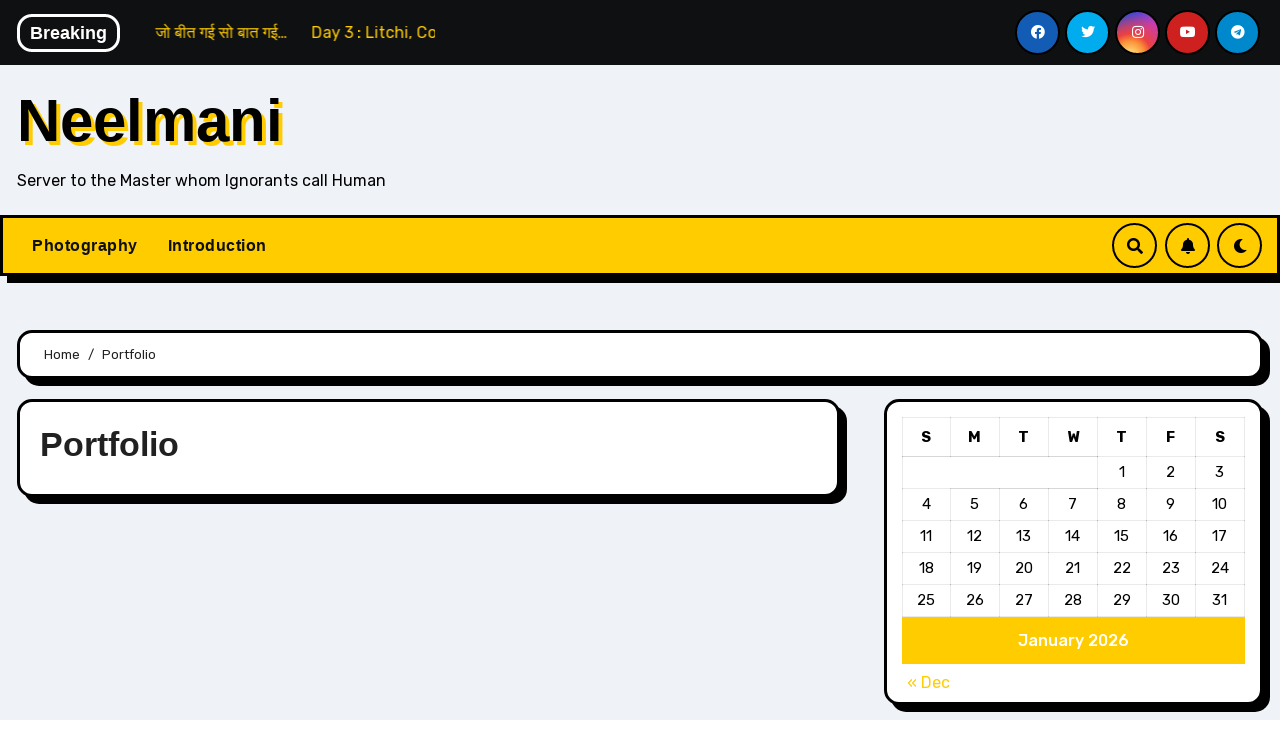

--- FILE ---
content_type: text/css
request_url: https://neelmani.co.in/wp-content/themes/blogarise/css/colors/default.css?ver=6.5.7
body_size: 3213
content:
:root {
  --pri-color: #ffcc00;
  --secondary-color	: #0F1012;
  --head-color: #212121;
  --stext-color: #000;
  --text-color: #000;
  --wtext-color: #fff;
  --bg-color: #fff;
  --border-color: #e2e8f0;
  --box-color: #fff;
  --blog-backcolor: #fff;
  --blog-color: #000;
  --wrap-color: #eff2f7;
}
::selection {
	color: white;
	background: var(--pri-color);
} 
.wd-back { 
	background: var(--box-color);
}  
.site-title a, .site-description {
    color: var(--head-color);
}
.site-title a, .site-description {
    color: var(--stext-color);
}
.navbar-toggler:hover, .navbar-toggler::focus {
	background-color: var(--pri-color);
}
/*==================== topbar ====================*/
.switch input:checked + .slider{
  background: #ccc;
}
.switch .slider::before {
	background: var(--pri-color);
	color: #fff;
}
.bs-head-detail {
    background: var(--secondary-color); 
}
.bs-head-detail .info-left li a , .bs-head-detail li a i, .bs-head-detail .info-right li a {
	color: #fff;
}
.bs-head-detail .top-date {
	color: #fff;
}
.bs-head-detail .top-date .time {
	background: var(--pri-color);
	color: #fff;
}
/*==================== default header ====================*/
.bs-default .bs-header-main .inner {
    background-color: transparent;
}
.bs-default .navbar-wp .navbar-nav > li > a {
    color: #fff;
}
.bs-default .navbar-wp .navbar-nav > li > a:hover, .bs-default .navbar-wp .navbar-nav > li > a:focus {
    color: #fff;
}
.bs-default .bs-head-detail {
	background: var(--secondary-color);
}
.bs-default .navbar-wp {
	background: var(--pri-color);
}
.navbar-wp .dropdown-menu {
	background: #fff;
}
.navbar-wp .dropdown-menu > li > a {
	background: #fff;
	color: #000;
}
.navbar-wp .dropdown-menu > li > a:hover,
.navbar-wp .dropdown-menu > li > a:focus  {
	background: var(--pri-color);
	color: white;
}
.navbar-wp .dropdown-menu.searchinner [type=submit] {
	background: var(--pri-color);
	color: #fff;
}
.navbar-wp .dropdown-menu.searchinner .btn:hover {
	background-color: var(--secondary-color);
	color: #fff;
}
/* ---bs-default two-- */
.bs-headtwo .navbar-wp {
	background: var(--box-color);
}
.bs-headtwo .navbar-wp .navbar-nav > li > a {
    color: var(--head-color);
}

/* ---bs-default three-- */
.bs-headthree .bs-head-detail .ticker strong {
	color: #000;
}
.bs-headthree .right-nav a, .bs-headthree .switch .slider::before {
	border-color: #000;
    background: var(--pri-color);
    color: #000;
}
.bs-headthree .navbar-wp {
	background: var(--pri-color);
}
.bs-headthree .navbar-wp .navbar-nav > li > a {
    color: var(--secondary-color);
} 
/* ---bs-default five-- */
.bs-headfour .navbar-wp .navbar-nav > li > a {
    color: var(--head-color);
}
.bs-headfour .navbar-wp {
    background: transparent;
}
.right-nav a::after, .bs_upscr::after {
	background: var(--secondary-color);
}
.right-nav a {
	background: var(--pri-color);
	color: #fff;
}
.right-nav a:hover, .right-nav a:focus { 
	color: #fff;
}
/*==================== Body & Global ====================*/
body {
	color: #5b5b5b;
}
input:not([type]), input[type="email"], input[type="number"], input[type="password"], input[type="tel"], input[type="url"], input[type="text"], textarea {
	color: #9b9ea8;
	border-color: #eef3fb;
}
.form-control:hover, textarea:hover, input:not([type]):hover, input[type="email"]:hover, input[type="number"]:hover, input[type="password"]:hover, input[type="tel"]:hover, input[type="url"]:hover, input[type="text"]:hover, input:not([type]):focus, input[type="email"]:focus, input[type="number"]:focus, input[type="password"]:focus, input[type="tel"]:focus, input[type="url"]:focus, input[type="text"]:focus {
	border-color: var(--pri-color);
}
input[type="submit"], button {
	background: var(--pri-color);
	border-color: #000;
	color: var(--head-color);
}
input[type="submit"]:hover, button:hover,input[type="submit"]:focus, button:focus {
	background: var(--secondary-color);
	border-color: var(--secondary-color);
	color: #fff;
}
a {
	color: var(--pri-color);
}
a:hover, a:focus {
	color: var(--head-color);
}
.wp-block-calendar tbody td{
	color: var(--text-color);
}
.bs-error-404 h1 i {
	color: var(--pri-color);
}
.grey-bg {
	background: #f4f7fc;
}
.bs .swiper-button-prev, 
.bs .swiper-button-next {
	background: #fff;
	color: var(--secondary-color);
	border-color: var(--secondary-color);
}
.bs .swiper-button-prev:hover, 
.bs .swiper-button-next:hover  {
	background: var(--pri-color);
	color: #fff;
}
.mg-latest-news .bn_title {
    background: var(--secondary-color);
}
.mg-latest-news .bn_title .title {
	color: #fff;
    border-color: #fff;
}
.mg-latest-news .mg-latest-news-slider a:hover {
    color: #fff;
}
.bs-social li .fa-facebook-f, .bs-social li .fa-facebook, .facebook {
  background: #135CB6;
  color: #fff;
}
.bs-social li .fa-facebook-f, .bs-social li .fa-facebook, .facebook {
  background: #135CB6;
  color: #fff;
}
.bs-social li .fa-twitter, .twitter {
  background: #00ACED;
  color: #fff;
}
.bs-social li .fa-linkedin, .linkedin {
  background: #0078ca;
  color: #fff;
}
.bs-social li .fa-telegram, .telegram {
  background: #0088cc;
  color: #fff;
}
.bs-social li .fa-instagram, .instagram {
	background: radial-gradient(circle farthest-corner at 32% 106%,#ffe17d 0,#ffcd69 10%,#fa9137 28%,#eb4141 42%,transparent 82%),linear-gradient(135deg,#234bd7 12%,#c33cbe 58%);
}
.bs-social li .fa-youtube, .youtube  {
  background: #cd201f;
  color: #fff;
}
.bs-social li .fa-pinterest, .pinterest {
  background: #bd081c;
  color: #fff;
}
.bs-social li .fa-dribbble, .dribbble {
  background: #ea4c89;
  color: #fff;
}
.bs-social li .fa-whatsapp, .whatsapp {
    background: #1FB381;
    color: #fff;
}
.bs-social li .fa-reddit, .reddit{
	background: #ff4500;
	color: #fff;
}
.bs-social li .fa-discord, .discord{
	background: #404eed;
	color: #fff;
}

.bs-social li .fa-print, .print-r{
	background: #000;
	color: #fff;
}

.envelope {
	background: var(--pri-color);
    color: #fff;
}
.post-share-icons a {
	color: #fff;
}
.post-share-icons {
	border-color: var(--border-color);
}
.bs-social li i {
  background: var(--pri-color);
  color: #fff;
}
.bs-social li i::after {
  background: var(--secondary-color);
}
.bs-widget .bs-widget-tags a{
	color: var(--text-color);
    background: transparent;
    border-color: #E0E0E0;
}
.bs-widget .bs-widget-tags a:hover, .bs-widget .bs-widget-tags a:focus{
	color: #fff;
    background: var(--pri-color);
    border-color: var(--pri-color);
}
.tabarea-area .nav-tabs .nav-link {
	background: var(--bg-color);
	color: var(--text-color);
	border-color: #eee;
}
.tabarea-area .nav-tabs .nav-link:hover,.tabarea-area .nav-tabs .nav-link:focus, 
.tabarea-area .nav-tabs .nav-link.active {
	background: var(--pri-color);
	color: #fff;
	border-color: var(--pri-color);
}
.bs-widget.promo {
	background-color: #eee;
}
.bs-widget.promo:hover .text::before{
	border-top-color: var(--pri-color);
    border-right-color: var(--pri-color);
}
.bs-widget.promo:hover .text::after{
	border-bottom-color: var(--pri-color);
    border-left-color: var(--pri-color);
}
.bs-widget.promo .inner-content {
    background: rgba(0, 0, 0, 0.1);
}
.bs-widget.promo:hover .inner-content {
    background: rgba(0, 0, 0, 0.8);
}
.bs-widget.promo h5 a { 
	color: var(--text-color);
    background: var(--bg-color);
}
.bs-widget.promo:hover h5 a, .bs-widget.promo h5 a:focus { 
	background: var(--pri-color);
	color: #fff;
}
.bs_model .modal-content {
	background-color: var(--box-color);
}
/*==================== widget latest ====================*/
.bs-slide.overlay:before {
    background: rgba(0, 0, 0, 0.2);
}
.bs-slide .inner .title a {
	color: var(--head-color);
}
.bs-slide .inner .title a:hover, .bs-slide .inner .title a:focus {
	color: var(--pri-color);
}

.bs-slide.one .bs-blog-meta a:hover {
	color: var(--pri-color);
}
.bs-slide.two .inner .title a, .bs-slide.three .inner .title a {
	color: #000;
}
.bs-slide.two .inner.overlay::after, .bs-slide.three .inner.overlay::after { 
	background: #fff;
}
/*==================== widget Title ====================*/
.bs-widget {
	background: var(--bg-color);
}
.bs-widget-title { 
    border-color: #d7d7d7;
}
.bs-widget-title .title{
	background: var(--pri-color);
	color: var(--head-color);
}
/*==================== featured tab widget ====================*/
.featured-tab-widget .nav-link.active, .featured-tab-widget .nav-link:hover, .featured-tab-widget .nav-link:focus {
    color: var(--pri-color);
}
.featured-tab-widget .nav-link {
    color: var(--secondary-color);
}
/*==================== Blog ====================*/
.small-post  {
	background: var(--box-color);
}
.small-post .title a {
	color: var(--head-color);
}
.small-post .title a:hover, .small-post .title a:focus {
	color: var(--pri-color);
}
/*==================== Blog ====================*/
.bs-blog-post {
    background: var(--box-color);
}
.bs-blog-post .small {
    color: var(--blog-color);
}
.bs-blog-post .bs-header .btitle, .bs-blog-post .bs-header .btitle a {
	color: var(--head-color);
}
.bs-blog-post .bs-header .bs-read{
	color: #f56565;
}
.bs-blog-post .single .nav-links{
	background: var(--border-color);
}
.bs-blog-post .single .nav-links a, .bs-blog-post .single .single-nav-links a {
	color: var(--head-color);
}
.bs-blog-post .single .nav-links a:hover, .bs-blog-post .single .single-nav-links a:hover {
    color: var(--pri-color);
}
.bs-blog-post.two .small {
    background: var(--box-color);
    color: var(--text-color);
}
.bs-blog-post.three .title a {
	color: #fff;
}
.bs-blog-post.three .bs-blog-meta a, .bs-blog-post.three .bs-blog-meta span,
.bs-blog-post.three .bs-blog-meta span:before {
    color: #fff;
}
.bs-blog-post.four .small {
    background-color: var(--box-color);
}
.bs-blog-post .bs-header .bs-blog-date {
	color: var(--text-color);
}
.bs-blog-post .bs-header .tag-links, .tag-links a {
	color: var(--text-color);
}
.recentarea-slider .small-post  {
	border-color: #d7d7d7;
}
.bs-widget .bs-author h4{
	color: var(--head-color);
}
.bs-widget .bs-author {
	color: var(--text-color);
}
.bs-blog-thumb .bs-blog-inner.two::after {
    background-color: transparent; 
}
.bs-blog-thumb .bs-blog-inner .title, .bs-blog-thumb .bs-blog-inner .title a{
	color: var(--head-color);
}
.bs-blog-thumb .bs-blog-inner .title:hover, .bs-blog-thumb .bs-blog-inner .title a:hover, .bs-blog-thumb .bs-blog-inner .title a:focus{
	color: var(--pri-color);
}
.bs-blog-thumb .bs-blog-inner.two .title, .bs-blog-thumb .bs-blog-inner.two .title a {
    color: var(--bg-color);
}
.bs-blog-inner.two .bs-blog-category a {
    color: var(--wrap-color);
}
.bs-blog-category:before {
    background: var(--pri-color);
}
.bs-blog-category a {
	background: var(--pri-color);
	color: var(--head-color);;
}
.bs-blog-category a:hover, .bs-blog-category a:focus { 
	color: #fff;
	background: var(--pri-color);
}
.bs-blog-post .title, .bs-blog-post .title a {
    color: var(--head-color);
}
.bs-blog-post .title a:hover, .bs-blog-post .title a:focus, .bs-blog-post .title a:hover, .bs-blog-post .title a:focus {
	color: var(--pri-color);
}

.bs-blog-meta a:hover, .bs-blog-meta a:focus{
	color: var(--pri-color);
}
.bs-info-author-block {
	background: var(--box-color);
}
.bs-info-author-block .title, .bs-info-author-block .title a {
   color: var(--head-color);
}
.bs-info-author-block .title a:hover, .bs-info-author-block .title a:focus {
   color: var(--pri-color);
}
.comments-area a {
	color: var(--head-color); 
}
.comments-area a {
	color: var(--head-color); 
}
.comments-area .reply a {
	color: var(--head-color);
    background: var(--pri-color);
    border-color: #000;
}
.comments-area .comment-body{ 
    border-color: var(--border-color);
}
.comments-area .reply a:hover, .comments-area .reply a:focus {
	color: #fff;
    background: var(--secondary-color);
    border-color: var(--secondary-color);
}
blockquote {
	background: var(--border-color);
    border-left: 5px solid var(--pri-color);
    color: #718096;
}
blockquote::before {
	color: var(--pri-color);
}
blockquote p {
	color: var(--head-color);
}
.bs-widget .bs-author img.rounded-circle {
    border: var(--bxbr);
}
.widget_block h2 {
	color: var(--head-color);
	border-color: #d7d7d7;
}
.wp-block-tag-cloud a {
    background: #fff;
    border-color: #000;
}
.wp-block-tag-cloud a:hover, .wp-block-tag-cloud a:focus {
	color: #fff;
	background: var(--pri-color);
	border-color: var(--pri-color);
}
.widget_block .wp-block-search__button {
	background: var(--pri-color);
	border-color: #000;
	color: var(--head-color);
}
.widget_block .wp-block-search__button:hover, .wp-block-search__button:focus  {
	background: var(--secondary-color);
	border-color: var(--secondary-color);
	color: #fff;
}
.bs-content p{
	color: var(--text-color);
}
/*==================== Sidebar ====================*/
.bs-sidebar .bs-widget {
	background: var(--box-color);
	border-color: #000;
}
.bs-sidebar .bs-widget ul li {
	border-color: var(--border-color);
}
.bs-sidebar .bs-widget ul li a {
	color: var(--text-color);
}
.bs-sidebar .bs-widget ul li a:hover, .bs-sidebar .bs-widget ul li a:focus {
	color: var(--pri-color);
}
.bs-sidebar .bs-widget ul.bs-social li a {
	color: #fff;
}
.bs-sidebar .bs-widget .bs-widget-tags a, .bs-sidebar .bs-widget .tagcloud a {
	color: var(--pri-color);
    background: #F8F8F8;
	border-color: #000;
}
.bs-sidebar .bs-widget .bs-widget-tags a:hover, .bs-sidebar .bs-widget .tagcloud a:hover, .bs-sidebar .bs-widget .bs-widget-tags a:focus, .bs-sidebar .bs-widget .tagcloud a:focus {
	color: #fff;
	background: var(--pri-color);
	border-color: #000;
}
.bs-sidebar .bs-widget.widget_search .btn {
	background: var(--pri-color);
	color: #fff; 
	border-color: #e5e7eb;
}
.bs-sidebar .bs-widget.widget_search .btn:hover, .bs-sidebar .bs-widget.widget_search .btn:focus  {
	color: #fff;
	background: var(--secondary-color);
	border-color: var(--secondary-color);
}
.bs-widget .calendar_wrap table thead th, .bs-widget .calendar_wrap  table, .bs-widget .calendar_wrap td {
	border-color: rgba(51, 51, 51, 0.1);
	color: var(--text-color);
}
.bs-widget .calendar_wrap table caption {
	background: var(--pri-color);
	border-color: var(--pri-color);
	color: #fff;
}
.widget_block .wp-block-search__label,
.wp-block-search__label {
    background: var(--pri-color);
	border-color: #000;
	color: var(--head-color);
}
.widget_block h2  {
    background: var(--pri-color);
    border-color: #000;
}
.wp-block-latest-comments__comment-meta {
    color: var(--text-color);
}
.comment-form textarea:focus {
    color: var(--text-color);
}
.widget_search .wp-block-search__input:focus {
    color: var(--text-color);
}
/*==================== general ====================*/
h1, .h1, h2, .h2, h3, .h3, h4, .h4, h5, .h5, h6, .h6 {
	color: var(--head-color);
}
a.btn, button.btn, .btn-theme, .more-link { 
	background-color: var(--pri-color);
	color: #000;
	border-color: #000;
}
.btn-theme:hover, .btn-theme:focus, .more-link:hover, .more-link:focus, a.btn:hover, button.btn:hover {
	background: var(--secondary-color);
	color: #fff;
	border-color: var(--secondary-color);
}
.btn-blog:hover, .btn-blog:focus {
	background: var(--pri-color);
	color: #fff;
	border-color: var(--pri-color);
}
.modal-header .btn-close{
    background: var(--pri-color);
	color: #fff;
	border-color: var(--pri-color);
}
.modal-header .btn-close:hover{ 
	color: #fff;
}
button, [type=button], [type=reset], [type=submit] {
    background-color: var(--pri-color);
	color: #fff;
	border-color: var(--pri-color);
}
button:hover, [type=button]:hover, [type=reset]:hover, [type=submit]:hover
,button:focus, [type=button]:focus, [type=reset]:focus, [type=submit]:focus {
    background: var(--secondary-color);
    color: #fff;
    border-color: var(--secondary-color);
}
.bs-blog-post.three.md.back-img {
    background-color:#333;
}
/*==================== pagination color ====================*/
.pagination > li > a, .pagination > li > span {
	background: #fff;
	color: #999;
}
.pagination > .active > a, .pagination > .active > a:hover, .pagination > li > a:hover, .pagination > li > a:focus, .pagination > .active > a, .pagination > .active > span, .pagination > .active > a:hover, .pagination > .active > span:hover, .pagination > .active > a:focus, .pagination > .active > span:focus {
	border-color: var(--pri-color);
	background: var(--pri-color);
	color: #fff;
}
.page-item.active .page-link {
  border-color: var(--pri-color);
	background: var(--pri-color);
	color: #fff;
}
.navigation.pagination .nav-links .page-numbers, .navigation.pagination .nav-links a{ 
    background-color: var(--box-color);
    border-color: var(--head-color);
    color: var(--head-color);
}
.navigation.pagination .nav-links .page-numbers.current, .navigation.pagination .nav-links a:hover, a.error-btn { background-color: var(--pri-color); color:#fff; }
/*=== navbar drop down hover color ===*/
.navbar-base .navbar-nav > .open > a, .navbar-base .navbar-nav > .open > a:hover, .navbar-base .navbar-nav > .open > a:focus {
	color: #fff;
}

.navigation.pagination > .active > a, .navigation.pagination > .active > a:hover, .navigation.pagination > li > a:hover, .navigation.pagination > li > a:focus, .navigation.pagination > .active > a, .navigation.pagination > .active > span, .navigation.pagination > .active > a:hover, .navigation.pagination > .active > span:hover, .navigation.pagination > .active > a:focus, .navigation.pagination > .active > span:focus {
    border-color: var(--pri-color);
    background: var(--pri-color);
    color: #fff;
}
.navigation p a:hover{
	color: var(--head-color);
}
/*==================== typo ====================*/
.bs-breadcrumb-section .overlay {
	background: var(--box-color);
}
.bs-breadcrumb-section .breadcrumb a, .bs-breadcrumb-section .breadcrumb-item span  {
	color: var(--head-color);
}
.breadcrumb-item + .breadcrumb-item::before{
	color: var(--head-color);
}
.bs-breadcrumb-section .breadcrumb a:hover,
.bs-breadcrumb-section .breadcrumb a:focus,
.bs-breadcrumb-section .breadcrumb .active a {
	color: var(--pri-color);
}
.bs-breadcrumb-title h1 {
	color: var(--head-color);
}
.bs-page-breadcrumb > li a {
	color: var(--head-color);
}
.bs-page-breadcrumb > li a:hover, .bs-page-breadcrumb > li a:focus {
	color: var(--pri-color);
}
.bs-page-breadcrumb > li + li:before {
	color: var(--head-color);
}
.bs-contact .bs-widget-address {
	background: #fff;
}
.bs-contact .bs-widget-address li span.icon-addr i {
	color: var(--pri-color);
}
/*==================== footer background ====================*/
footer .overlay {
	background: #0F1012;
}
footer .widget_block h2 {
	color: #fff;
}
footer .site-title a , footer .site-description {
	color: #fff;
}
footer .bs-widget .title, footer .consultup_contact_widget .bs-widget .title {
	color: #000;
}
footer .bs-widget ul li {
	color: #bbb;
}
footer .text-input button.sub-link  a{
	color: var(--bg-color);
}
footer .bs-widget ul li a {
	color: #bbb;
}
footer .bs-recent-blog-post .small-post .title a {
	color: #fff;
}
footer .bs-recent-blog-post .small-post .title a:hover, footer .bs-recent-blog-post .small-post .title a:focus {
	color: var(--pri-color);
}
footer .bs-recent-blog-post .bs-blog-meta span:before, footer .bs-recent-blog-post .bs-blog-meta a{
	color: #fff;
}
footer .bs-widget .bs-author h4 {
    color: #fff;
}
footer .bs-recent-blog-post .small-post .img-small-post.right{
	border-color: #fff;
}
footer .checkbox a {
    color: var(--secondary-color);
}
footer .bs-widget ul li a:hover, footer .bs-widget ul li a:focus {
	color: var(--pri-color);
}
footer .bs-widget .calendar_wrap table thead th, footer .bs-widget .calendar_wrap table tbody td,footer .bs-widget #calendar_wrap td, footer .bs-widget #calendar_wrap th, footer .bs-widget .calendar_wrap table caption {
    color: #f2f7fd;
	border-color: #eee;
}
footer .bs-footer-copyright {
	background: #000;
}
footer .bs-footer-copyright, footer .bs-footer-copyright p, footer .bs-footer-copyright a {
	color: #bbb;
}
footer .bs-footer-copyright a:hover, footer .bs-footer-copyright a:focus {
	color: var(--pri-color);
}
footer .bs-widget p {
	color: #bbb;
}
footer .bs-widget.widget_search .btn {
	color: #fff;
	background: var(--pri-color);
	border-color: var(--pri-color);
}
footer .bs-widget.widget_search .btn:hover, footer .bs-widget.widget_search .btn:focus {
	background: var(--secondary-color);
	border-color: var(--secondary-color);
}
.bs_upscr {
	background: var(--pri-color);
	border-color: var(--secondary-color);
	color: #fff !important;
}
.bs_upscr:hover, .bs_upscr:focus {
	/* background: var(--secondary-color);
	border-color: var(--secondary-color); */
	color: #fff;
}
.site-title-footer a, .site-description-footer, p.site-title-footer a, p.site-description-footer{
	color:#fff;
}
footer .bs-widget-title .title {
	color: #000;
}

footer input[type="search"]{
	background-color: #222;
}

/*form-control*/
.form-control {
	border-color: #eef3fb;
}
.form-control:focus {
	border-color: var(--pri-color);
}
.form-group label::before {
    background-color: #dddddd;
}
.form-group label::after {
	background-color: var(--pri-color);
}
/* --------------------------------------
=========================================
	subscibe-area
=========================================
-----------------------------------------*/
.subscibe-area { 
	background:  var(--box-color);
}
@media (max-width: 991.98px) {
    .navbar-wp .navbar-nav {
        background: var(--pri-color);
    }
    .bs-default .navbar-wp .navbar-nav > li > a,
    .bs-headtwo .navbar-wp .navbar-nav > li > a, 
    .bs-headthree .navbar-wp .navbar-nav > li > a,
	.bs-headfour .navbar-wp .navbar-nav > li > a { 
    	color: #fff;
    }
}